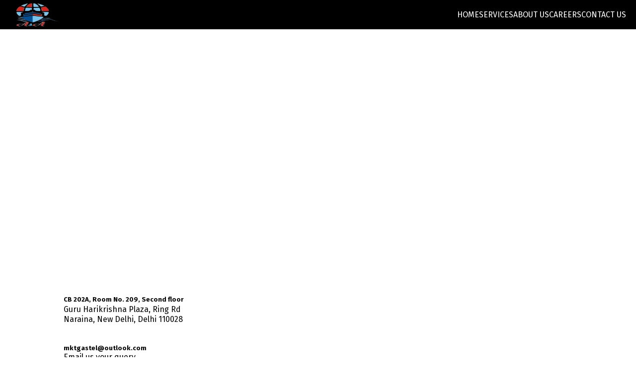

--- FILE ---
content_type: text/html
request_url: http://astelshippingagencies.com/contact.html
body_size: 1862
content:
<!DOCTYPE html>
<html lang="en">

<head>
    <meta charset="UTF-8">
    <meta name="viewport" content="width=device-width, initial-scale=1.0">
    <title>Astel Shipping</title>

    <!--Link for external css-->
    <link rel="stylesheet" href="Style2.css">

    <!--Link for google fonts and icons-->
    <link href="https://fonts.googleapis.com/css2?family=Material+Symbols+Outlined" rel="stylesheet" />
    <link rel="stylesheet" href="https://cdn.jsdelivr.net/npm/@fortawesome/fontawesome-free@6.4.2/css/fontawesome.min.css">
</head>

<body>
    <!--Header start-->
    <header>
        <nav class="navbar container flex">
            <img src="logo-blk-jpg2.jpg" alt="Astel" class="hamp"></a>
            <ul class="nav-links flex">
                <li><a href="index.html">HOME</a></li>
                <li><a href="services.html">SERVICES</a></li>
                <li><a href="about1.html">ABOUT US</a></li>
                <li><a href="careers.html">CAREERS</a></li>
                <li><a href="contact.html">CONTACT US</a></li>
            </ul>
        </nav>
    </header>
    <!--header End-->
 
    


    <!--maps-->
    <section class="location">
        <iframe src="https://www.google.com/maps/embed?pb=!1m18!1m12!1m3!1d224053.27546812195!2d77.07004549960482!3d28.664735710387365!2m3!1f0!2f0!3f0!3m2!1i1024!2i768!4f13.1!3m3!1m2!1s0x390cfd03f83fc905%3A0xea0e245779c694a4!2sAstel%20Shipping%20Agencies!5e0!3m2!1sen!2sin!4v1708957449627!5m2!1sen!2sin" width="600" height="450" style="border:0;" allowfullscreen="" loading="lazy" referrerpolicy="no-referrer-when-downgrade"></iframe>


    </section>

    <section class="contact-us">
        <div class="row">
            <div class="contact-col">
                <span>
                    <h5>CB 202A, Room No. 209, Second floor</h5>
                    <p>Guru Harikrishna Plaza, Ring Rd</p>
                    <p>Naraina, New Delhi, Delhi 110028</p>
                </span>  
            </div>

            <div>
                <span>
                    <h5>mktgastel@outlook.com</h5>
                    <p>Email us your query</p>
                </span>
            </div><br><br>
            
            <div>
                <span>
                    <h5>+91 9650288269</h5>
                    <p>Monday to Saturday, 10AM to 6PM</p>
                </span>
            </div><br><br>
            
            <div>
                <span>
                    <h5>BRANCH OFFICE</h5>
                    <p>Office Number 223,<br>2nd Floor, Darya Lal Plaza<br>NH-8, Morbi Gujrat</p>
                </span>
            </div><br><br>
            <br>
            <h2>FOR ANY RELATED QUERY</h2><br>
            <div class="contact-col">
                <form action="form-handler.php" method="post">
                    <input type="text" name="name" placeholder="Enter Your Name" required> 
                    <input type="email" name="email" placeholder="Enter Email Address" required> 
                    <input type="number" name="number" placeholder="Enter Mobile Number" required>  
                    <textarea rows="8" name="message" placeholder="message" required></textarea>
                    <button type="submit">Send Message</button>
                </form>
            </div>
        </div>
    </section>




    <!--FOOTER-->

    <section class="footer">
        <p>"Unyielding dedication molds our journey, forging excellence through sweat and resolve, crafting dreams with relentless effort, defining our legacy."</p>
        <div class="icons">
            <i class="fa fa-facbook"></i>
            <i class="fa fa-linkedin"></i>
            <i class="fa fa-twitter"></i>
        </div>
        <p class="end">MADE WITH PRECISION AND DEDICATION BY RAHUL JHAKHRA

        </p>
    </section>  






    <!--Header_End-->
</body>

<script>'undefined'=== typeof _trfq || (window._trfq = []);'undefined'=== typeof _trfd && (window._trfd=[]),_trfd.push({'tccl.baseHost':'secureserver.net'},{'ap':'cpsh-oh'},{'server':'p3plzcpnl506867'},{'dcenter':'p3'},{'cp_id':'10303750'},{'cp_cl':'8'}) // Monitoring performance to make your website faster. If you want to opt-out, please contact web hosting support.</script><script src='https://img1.wsimg.com/traffic-assets/js/tccl.min.js'></script></html>

--- FILE ---
content_type: text/css
request_url: http://astelshippingagencies.com/Style2.css
body_size: 2070
content:
@import url('https://fonts.googleapis.com/css2?family=Fira+Sans:ital,wght@0,400;0,500;0,700;1,600&display=swap');

*{
    margin: 0;
    padding: 0;
    box-sizing: border-box;
    font-family: "Fira Sans", sans-serif;
}


header{
    position: fixed;
    top: 0;
    left: 0;
    width: 100%;
    background-color: black;
    z-index: 100;
}

.hamp { 
    height: 15px;
    width: 100px;
    transform: scale(2.3); 
    transform: scaleY(3.7); 
    padding-left: 2px;
    display: flex;
}

.flex{
    display: flex;
    align-items: center;
}

.container{
    background-color: black;
    width: 100%;
    margin: 0 auto;
    padding: 0 20px;
}

.navbar{
    justify-content: space-between;
}

.nav-links{
    gap: 20px;
    list-style: none;
}


.navbar a{
    position: relative;
    padding: 20px 0;
    display: inline-block;
    color: #fff;
    text-decoration: none;
    text-transform: capitalize;
    transition: 0.2s;
}



.navbar a:hover::after {
    content: ''; 
    position: absolute; 
    width: 100%; 
    height: 2px;
    background: #f44366;
    bottom: 0; 
    left: 0; 
    transition: 0.5s;
}



/* Homepage */

.homepage{
    position: relative;
    height: 100vh;
    width: 100%;
    background: url("homepage.webp");
    background-position: center;
    background-size: cover;
    display: flex;
}

.homepage::before{
    content: "";
    position: absolute;
    height: 100%;
    width: 100%;
    top: 0;
    left: 0;
    background: rgba(0, 0, 0, 0.4);
}
.homepage .content{
    position: relative;
    height: 85%;
    display: flex;
    flex-direction: column;
    justify-content: center;
}

.homepage .text{
    color: whitesmoke;
    text-align: center;
    margin-top: 50px;
   
}

.homepage .text h1{
    font-size: 60px;
    font-weight: 700;
    margin-bottom: 10px;
}

.hero-btn{
    display: inline-block;
    text-decoration: none;
    color: #fff;
    border: 2px solid #fff;
    padding: 12px 34px;
    margin-top: 40px;
    font-size: 13px;
    background: transparent;
    position: relative;
    cursor: pointer;
    border-radius: 12px;
}

.hero-btn:hover{
    border: 1px solid black;
    background: #f44366;
    transition: 1s ease;
}




/* services */

section{
    padding-top: 80px;
    font-family:'Franklin Gothic Medium', 'Arial Narrow', Arial, sans-serif;
}

.section-title{
    text-align: center;
    padding-left: 30px;
    padding-right: 30px;
    line-height: 30px;
}

section h1{
    font-size: 2rem;
}

section .cards{
    flex-wrap: wrap;
    /* align-items: baseline; */
    gap: 40px;
    justify-content: space-between;
    padding: 100px ;
    margin-top: -20px;
}

section .card{
    width: calc(100% / 3 - 30px);
    /* align-items: baseline; */
    text-align: center;
    list-style: none;
    background-color: #f7ece1;
    padding: 40px 15px;
    border-radius: 10px;
    font-family: 'Franklin Gothic Medium', 'Arial Narrow', Arial, sans-serif;  
      
}

section .card img{
    height: 150px;
    width: 230px;
    border-radius: 10px;
}

/*ABOUT US*/

.ABOUT{
    top: 0;
    background-color:#E5E4E2;
    padding-bottom: 30px;
    padding-top: 60px;
}

.one{
    color: navy;
    font-family: Arial, Helvetica, sans-serif;
    text-align: center;
    margin-left: 35px;
    margin-right: 35px;
}

.two{
    text-align: center;
    font-family:'Segoe UI', Tahoma, Geneva, Verdana, sans-serif;
    margin-left: 40px;
    margin-right: 40px;
    font-weight: 400;
}

.three{
    text-align: left;
    font-weight: bold;
    color: brown;
    margin-left: 40px;
    margin-right: 40px;
}

.four{
    text-align: left;
    font-weight: 700;
    margin-left: 40px;
    margin-right: 40px;
}

.five{
    color: black;
    font-weight: lighter;
    margin-left: 40px;
    margin-right: 40px;
}


/*TESTIMONIALS*/

.testimonials{
    width: 100%;
    margin: auto;
    padding-top: 100px;
    text-align: center;
}

.testimonial-row{
    display: flex;
    justify-content: space-between; 
    flex-wrap: wrap;
}

.testimonial-col{
    flex-basis: 44%;
    border-radius: 10px;
    margin-bottom: 5%;
    text-align: left;
    padding: 25px;
    background: #fff3f3;
    cursor: pointer;
    display: inline-flex;
    justify-content: space-evenly;
    font-family: monospace;
}

.testimonial-col + .testimonial-col {
    margin-left: 4%; /* Change this value to adjust spacing */
}

.testimonial-col:hover{
    box-shadow: 0 0 20px 0px rgba(0, 0, 0, 0.2);
}

.test-first{
    font-weight: 600;
}

/*CALL TO ACTION*/

.cta{
    margin: 100px auto;
    width: 80%;
    background-image: url(21.jpg);
    background-position: center;
    background-size: cover; 
    border-radius: 10px;
    text-align: center;
    padding: 100px 0;
}

#cen{
    color: black;
    background: transparent;
    font-weight: 800;
    border-radius: 13px;
    border: solid black;
}

.cta h1{
    color: black;
    margin-bottom: 40px;
    padding: 0;
}

/*FOOTER*/

.footer{
    width: 100%;
    text-align: center;
    padding: 30px 0;   
    background-color: #40434E;
    color: aliceblue;
}

.footer h4{
    margin-bottom: 24px;
    margin-top: 20px;
    font-weight: 600;
}

.end{
    font-weight: bold;
}




/*ABOUT US PAGE*/
.sub-header{
    height: 1vh;
    width: 100%;
    text-align: center;
    color: black;
}

.sub-header h1{
    top: 1000px;
    position: absolute;
}

.about-col{
    width: 90%;
    margin: auto;
    padding-top: 0;
    padding-bottom: 0;
}

/*about section = containers2*/

.ways1{
    position: relative;
    overflow: hidden;
}

.photo1{
    float: right
    ;
    height: 450px;
    width: 500px;
    margin-left: 0;
    box-sizing: border-box;
    box-shadow: 0 0 10px black;
    border-radius: 8%;
    border-style: double;
    margin-bottom: 60px;
}

.about-col p{
    position: absolute;
    width: calc(90% - (600px + 30px));
    justify-content:center;
    left: 70px;
    top: 105px;
    line-height: 1.5;
    margin-bottom: 100px;
    margin-right: 40px;
    text-decoration-style: solid;
    text-align: center;
    font-weight: 400;
}

.ways1 h1{
    justify-content: center;
    top: 1em;
    text-align: center;
    background-color: #4d7c8a;
    padding-top: 8px;
    padding-bottom: 8px;
    margin-bottom: 5px;
}

.th1 h1{
    padding-left: 30px;
    padding-right: 30px;
    color: black;
    justify-content: center;
    align-items: center;
    align-content: center;
    margin-top: -100px;
}

.th1 h3{
    padding-left: 30px;
    padding-right: 30px;
    color: black;
    font-weight: 400;
    text-align: left;
}

#ben{
    color: black;
    font-weight: 400;

    padding-left: 30px;
    padding-right: 30px;
}

/*contact us page*/

.location{
    width: 80%;
    margin: auto;
    padding: 80px 0;
}

.location iframe{
    width: 100%;
}

.contact-us{
    width: 80%;
    margin: auto;
    margin-top: -100px;
}

.contact-col{
    display: flex;
    align-items: center;
    margin-bottom: 40px;
    line-height: 20px;

}

.contact-col div p{
    padding: 0;
    line-height: 12px;
}

.contact-col div h5{
    font-size: 20px;
    margin-bottom: 5px;
    color: #fff;
    font-weight: 400;
}

.contact-col input, .contact-col textarea{
    width: 100%;
    padding: 15px;
    margin-bottom: 17px;
    outline: none;
    border: 1px solid #ccc;
    box-sizing: border-box;
}

.jobs{
    margin-bottom: 320px;
}




